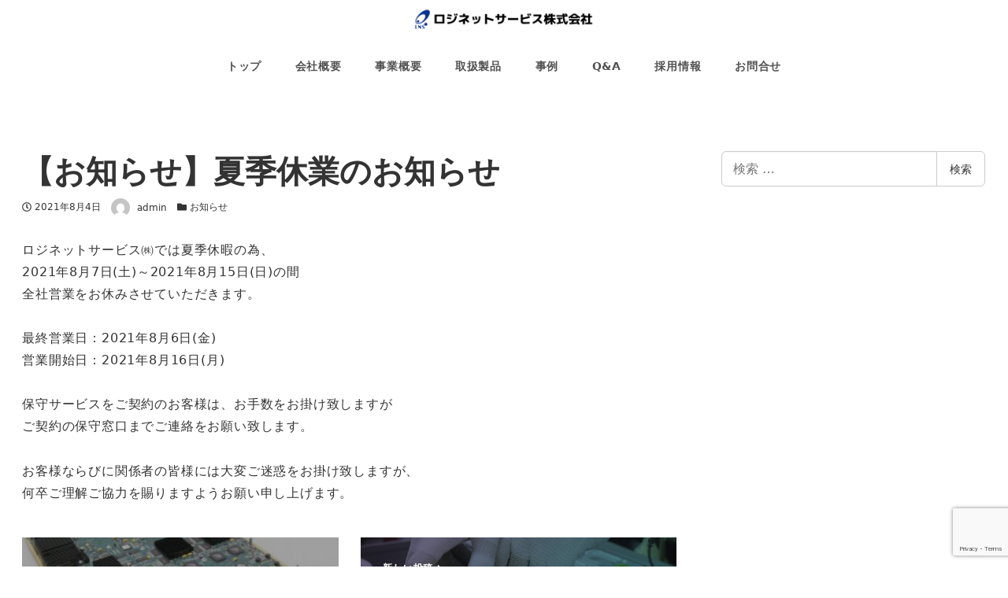

--- FILE ---
content_type: text/html; charset=utf-8
request_url: https://www.google.com/recaptcha/api2/anchor?ar=1&k=6LeCI_cZAAAAAMUwWj2QxTR8eJyaavlS7ZIxJUB4&co=aHR0cHM6Ly9sb2dpbmV0LmNvLmpwOjQ0Mw..&hl=en&v=PoyoqOPhxBO7pBk68S4YbpHZ&size=invisible&anchor-ms=20000&execute-ms=30000&cb=nhfvwospk49b
body_size: 48682
content:
<!DOCTYPE HTML><html dir="ltr" lang="en"><head><meta http-equiv="Content-Type" content="text/html; charset=UTF-8">
<meta http-equiv="X-UA-Compatible" content="IE=edge">
<title>reCAPTCHA</title>
<style type="text/css">
/* cyrillic-ext */
@font-face {
  font-family: 'Roboto';
  font-style: normal;
  font-weight: 400;
  font-stretch: 100%;
  src: url(//fonts.gstatic.com/s/roboto/v48/KFO7CnqEu92Fr1ME7kSn66aGLdTylUAMa3GUBHMdazTgWw.woff2) format('woff2');
  unicode-range: U+0460-052F, U+1C80-1C8A, U+20B4, U+2DE0-2DFF, U+A640-A69F, U+FE2E-FE2F;
}
/* cyrillic */
@font-face {
  font-family: 'Roboto';
  font-style: normal;
  font-weight: 400;
  font-stretch: 100%;
  src: url(//fonts.gstatic.com/s/roboto/v48/KFO7CnqEu92Fr1ME7kSn66aGLdTylUAMa3iUBHMdazTgWw.woff2) format('woff2');
  unicode-range: U+0301, U+0400-045F, U+0490-0491, U+04B0-04B1, U+2116;
}
/* greek-ext */
@font-face {
  font-family: 'Roboto';
  font-style: normal;
  font-weight: 400;
  font-stretch: 100%;
  src: url(//fonts.gstatic.com/s/roboto/v48/KFO7CnqEu92Fr1ME7kSn66aGLdTylUAMa3CUBHMdazTgWw.woff2) format('woff2');
  unicode-range: U+1F00-1FFF;
}
/* greek */
@font-face {
  font-family: 'Roboto';
  font-style: normal;
  font-weight: 400;
  font-stretch: 100%;
  src: url(//fonts.gstatic.com/s/roboto/v48/KFO7CnqEu92Fr1ME7kSn66aGLdTylUAMa3-UBHMdazTgWw.woff2) format('woff2');
  unicode-range: U+0370-0377, U+037A-037F, U+0384-038A, U+038C, U+038E-03A1, U+03A3-03FF;
}
/* math */
@font-face {
  font-family: 'Roboto';
  font-style: normal;
  font-weight: 400;
  font-stretch: 100%;
  src: url(//fonts.gstatic.com/s/roboto/v48/KFO7CnqEu92Fr1ME7kSn66aGLdTylUAMawCUBHMdazTgWw.woff2) format('woff2');
  unicode-range: U+0302-0303, U+0305, U+0307-0308, U+0310, U+0312, U+0315, U+031A, U+0326-0327, U+032C, U+032F-0330, U+0332-0333, U+0338, U+033A, U+0346, U+034D, U+0391-03A1, U+03A3-03A9, U+03B1-03C9, U+03D1, U+03D5-03D6, U+03F0-03F1, U+03F4-03F5, U+2016-2017, U+2034-2038, U+203C, U+2040, U+2043, U+2047, U+2050, U+2057, U+205F, U+2070-2071, U+2074-208E, U+2090-209C, U+20D0-20DC, U+20E1, U+20E5-20EF, U+2100-2112, U+2114-2115, U+2117-2121, U+2123-214F, U+2190, U+2192, U+2194-21AE, U+21B0-21E5, U+21F1-21F2, U+21F4-2211, U+2213-2214, U+2216-22FF, U+2308-230B, U+2310, U+2319, U+231C-2321, U+2336-237A, U+237C, U+2395, U+239B-23B7, U+23D0, U+23DC-23E1, U+2474-2475, U+25AF, U+25B3, U+25B7, U+25BD, U+25C1, U+25CA, U+25CC, U+25FB, U+266D-266F, U+27C0-27FF, U+2900-2AFF, U+2B0E-2B11, U+2B30-2B4C, U+2BFE, U+3030, U+FF5B, U+FF5D, U+1D400-1D7FF, U+1EE00-1EEFF;
}
/* symbols */
@font-face {
  font-family: 'Roboto';
  font-style: normal;
  font-weight: 400;
  font-stretch: 100%;
  src: url(//fonts.gstatic.com/s/roboto/v48/KFO7CnqEu92Fr1ME7kSn66aGLdTylUAMaxKUBHMdazTgWw.woff2) format('woff2');
  unicode-range: U+0001-000C, U+000E-001F, U+007F-009F, U+20DD-20E0, U+20E2-20E4, U+2150-218F, U+2190, U+2192, U+2194-2199, U+21AF, U+21E6-21F0, U+21F3, U+2218-2219, U+2299, U+22C4-22C6, U+2300-243F, U+2440-244A, U+2460-24FF, U+25A0-27BF, U+2800-28FF, U+2921-2922, U+2981, U+29BF, U+29EB, U+2B00-2BFF, U+4DC0-4DFF, U+FFF9-FFFB, U+10140-1018E, U+10190-1019C, U+101A0, U+101D0-101FD, U+102E0-102FB, U+10E60-10E7E, U+1D2C0-1D2D3, U+1D2E0-1D37F, U+1F000-1F0FF, U+1F100-1F1AD, U+1F1E6-1F1FF, U+1F30D-1F30F, U+1F315, U+1F31C, U+1F31E, U+1F320-1F32C, U+1F336, U+1F378, U+1F37D, U+1F382, U+1F393-1F39F, U+1F3A7-1F3A8, U+1F3AC-1F3AF, U+1F3C2, U+1F3C4-1F3C6, U+1F3CA-1F3CE, U+1F3D4-1F3E0, U+1F3ED, U+1F3F1-1F3F3, U+1F3F5-1F3F7, U+1F408, U+1F415, U+1F41F, U+1F426, U+1F43F, U+1F441-1F442, U+1F444, U+1F446-1F449, U+1F44C-1F44E, U+1F453, U+1F46A, U+1F47D, U+1F4A3, U+1F4B0, U+1F4B3, U+1F4B9, U+1F4BB, U+1F4BF, U+1F4C8-1F4CB, U+1F4D6, U+1F4DA, U+1F4DF, U+1F4E3-1F4E6, U+1F4EA-1F4ED, U+1F4F7, U+1F4F9-1F4FB, U+1F4FD-1F4FE, U+1F503, U+1F507-1F50B, U+1F50D, U+1F512-1F513, U+1F53E-1F54A, U+1F54F-1F5FA, U+1F610, U+1F650-1F67F, U+1F687, U+1F68D, U+1F691, U+1F694, U+1F698, U+1F6AD, U+1F6B2, U+1F6B9-1F6BA, U+1F6BC, U+1F6C6-1F6CF, U+1F6D3-1F6D7, U+1F6E0-1F6EA, U+1F6F0-1F6F3, U+1F6F7-1F6FC, U+1F700-1F7FF, U+1F800-1F80B, U+1F810-1F847, U+1F850-1F859, U+1F860-1F887, U+1F890-1F8AD, U+1F8B0-1F8BB, U+1F8C0-1F8C1, U+1F900-1F90B, U+1F93B, U+1F946, U+1F984, U+1F996, U+1F9E9, U+1FA00-1FA6F, U+1FA70-1FA7C, U+1FA80-1FA89, U+1FA8F-1FAC6, U+1FACE-1FADC, U+1FADF-1FAE9, U+1FAF0-1FAF8, U+1FB00-1FBFF;
}
/* vietnamese */
@font-face {
  font-family: 'Roboto';
  font-style: normal;
  font-weight: 400;
  font-stretch: 100%;
  src: url(//fonts.gstatic.com/s/roboto/v48/KFO7CnqEu92Fr1ME7kSn66aGLdTylUAMa3OUBHMdazTgWw.woff2) format('woff2');
  unicode-range: U+0102-0103, U+0110-0111, U+0128-0129, U+0168-0169, U+01A0-01A1, U+01AF-01B0, U+0300-0301, U+0303-0304, U+0308-0309, U+0323, U+0329, U+1EA0-1EF9, U+20AB;
}
/* latin-ext */
@font-face {
  font-family: 'Roboto';
  font-style: normal;
  font-weight: 400;
  font-stretch: 100%;
  src: url(//fonts.gstatic.com/s/roboto/v48/KFO7CnqEu92Fr1ME7kSn66aGLdTylUAMa3KUBHMdazTgWw.woff2) format('woff2');
  unicode-range: U+0100-02BA, U+02BD-02C5, U+02C7-02CC, U+02CE-02D7, U+02DD-02FF, U+0304, U+0308, U+0329, U+1D00-1DBF, U+1E00-1E9F, U+1EF2-1EFF, U+2020, U+20A0-20AB, U+20AD-20C0, U+2113, U+2C60-2C7F, U+A720-A7FF;
}
/* latin */
@font-face {
  font-family: 'Roboto';
  font-style: normal;
  font-weight: 400;
  font-stretch: 100%;
  src: url(//fonts.gstatic.com/s/roboto/v48/KFO7CnqEu92Fr1ME7kSn66aGLdTylUAMa3yUBHMdazQ.woff2) format('woff2');
  unicode-range: U+0000-00FF, U+0131, U+0152-0153, U+02BB-02BC, U+02C6, U+02DA, U+02DC, U+0304, U+0308, U+0329, U+2000-206F, U+20AC, U+2122, U+2191, U+2193, U+2212, U+2215, U+FEFF, U+FFFD;
}
/* cyrillic-ext */
@font-face {
  font-family: 'Roboto';
  font-style: normal;
  font-weight: 500;
  font-stretch: 100%;
  src: url(//fonts.gstatic.com/s/roboto/v48/KFO7CnqEu92Fr1ME7kSn66aGLdTylUAMa3GUBHMdazTgWw.woff2) format('woff2');
  unicode-range: U+0460-052F, U+1C80-1C8A, U+20B4, U+2DE0-2DFF, U+A640-A69F, U+FE2E-FE2F;
}
/* cyrillic */
@font-face {
  font-family: 'Roboto';
  font-style: normal;
  font-weight: 500;
  font-stretch: 100%;
  src: url(//fonts.gstatic.com/s/roboto/v48/KFO7CnqEu92Fr1ME7kSn66aGLdTylUAMa3iUBHMdazTgWw.woff2) format('woff2');
  unicode-range: U+0301, U+0400-045F, U+0490-0491, U+04B0-04B1, U+2116;
}
/* greek-ext */
@font-face {
  font-family: 'Roboto';
  font-style: normal;
  font-weight: 500;
  font-stretch: 100%;
  src: url(//fonts.gstatic.com/s/roboto/v48/KFO7CnqEu92Fr1ME7kSn66aGLdTylUAMa3CUBHMdazTgWw.woff2) format('woff2');
  unicode-range: U+1F00-1FFF;
}
/* greek */
@font-face {
  font-family: 'Roboto';
  font-style: normal;
  font-weight: 500;
  font-stretch: 100%;
  src: url(//fonts.gstatic.com/s/roboto/v48/KFO7CnqEu92Fr1ME7kSn66aGLdTylUAMa3-UBHMdazTgWw.woff2) format('woff2');
  unicode-range: U+0370-0377, U+037A-037F, U+0384-038A, U+038C, U+038E-03A1, U+03A3-03FF;
}
/* math */
@font-face {
  font-family: 'Roboto';
  font-style: normal;
  font-weight: 500;
  font-stretch: 100%;
  src: url(//fonts.gstatic.com/s/roboto/v48/KFO7CnqEu92Fr1ME7kSn66aGLdTylUAMawCUBHMdazTgWw.woff2) format('woff2');
  unicode-range: U+0302-0303, U+0305, U+0307-0308, U+0310, U+0312, U+0315, U+031A, U+0326-0327, U+032C, U+032F-0330, U+0332-0333, U+0338, U+033A, U+0346, U+034D, U+0391-03A1, U+03A3-03A9, U+03B1-03C9, U+03D1, U+03D5-03D6, U+03F0-03F1, U+03F4-03F5, U+2016-2017, U+2034-2038, U+203C, U+2040, U+2043, U+2047, U+2050, U+2057, U+205F, U+2070-2071, U+2074-208E, U+2090-209C, U+20D0-20DC, U+20E1, U+20E5-20EF, U+2100-2112, U+2114-2115, U+2117-2121, U+2123-214F, U+2190, U+2192, U+2194-21AE, U+21B0-21E5, U+21F1-21F2, U+21F4-2211, U+2213-2214, U+2216-22FF, U+2308-230B, U+2310, U+2319, U+231C-2321, U+2336-237A, U+237C, U+2395, U+239B-23B7, U+23D0, U+23DC-23E1, U+2474-2475, U+25AF, U+25B3, U+25B7, U+25BD, U+25C1, U+25CA, U+25CC, U+25FB, U+266D-266F, U+27C0-27FF, U+2900-2AFF, U+2B0E-2B11, U+2B30-2B4C, U+2BFE, U+3030, U+FF5B, U+FF5D, U+1D400-1D7FF, U+1EE00-1EEFF;
}
/* symbols */
@font-face {
  font-family: 'Roboto';
  font-style: normal;
  font-weight: 500;
  font-stretch: 100%;
  src: url(//fonts.gstatic.com/s/roboto/v48/KFO7CnqEu92Fr1ME7kSn66aGLdTylUAMaxKUBHMdazTgWw.woff2) format('woff2');
  unicode-range: U+0001-000C, U+000E-001F, U+007F-009F, U+20DD-20E0, U+20E2-20E4, U+2150-218F, U+2190, U+2192, U+2194-2199, U+21AF, U+21E6-21F0, U+21F3, U+2218-2219, U+2299, U+22C4-22C6, U+2300-243F, U+2440-244A, U+2460-24FF, U+25A0-27BF, U+2800-28FF, U+2921-2922, U+2981, U+29BF, U+29EB, U+2B00-2BFF, U+4DC0-4DFF, U+FFF9-FFFB, U+10140-1018E, U+10190-1019C, U+101A0, U+101D0-101FD, U+102E0-102FB, U+10E60-10E7E, U+1D2C0-1D2D3, U+1D2E0-1D37F, U+1F000-1F0FF, U+1F100-1F1AD, U+1F1E6-1F1FF, U+1F30D-1F30F, U+1F315, U+1F31C, U+1F31E, U+1F320-1F32C, U+1F336, U+1F378, U+1F37D, U+1F382, U+1F393-1F39F, U+1F3A7-1F3A8, U+1F3AC-1F3AF, U+1F3C2, U+1F3C4-1F3C6, U+1F3CA-1F3CE, U+1F3D4-1F3E0, U+1F3ED, U+1F3F1-1F3F3, U+1F3F5-1F3F7, U+1F408, U+1F415, U+1F41F, U+1F426, U+1F43F, U+1F441-1F442, U+1F444, U+1F446-1F449, U+1F44C-1F44E, U+1F453, U+1F46A, U+1F47D, U+1F4A3, U+1F4B0, U+1F4B3, U+1F4B9, U+1F4BB, U+1F4BF, U+1F4C8-1F4CB, U+1F4D6, U+1F4DA, U+1F4DF, U+1F4E3-1F4E6, U+1F4EA-1F4ED, U+1F4F7, U+1F4F9-1F4FB, U+1F4FD-1F4FE, U+1F503, U+1F507-1F50B, U+1F50D, U+1F512-1F513, U+1F53E-1F54A, U+1F54F-1F5FA, U+1F610, U+1F650-1F67F, U+1F687, U+1F68D, U+1F691, U+1F694, U+1F698, U+1F6AD, U+1F6B2, U+1F6B9-1F6BA, U+1F6BC, U+1F6C6-1F6CF, U+1F6D3-1F6D7, U+1F6E0-1F6EA, U+1F6F0-1F6F3, U+1F6F7-1F6FC, U+1F700-1F7FF, U+1F800-1F80B, U+1F810-1F847, U+1F850-1F859, U+1F860-1F887, U+1F890-1F8AD, U+1F8B0-1F8BB, U+1F8C0-1F8C1, U+1F900-1F90B, U+1F93B, U+1F946, U+1F984, U+1F996, U+1F9E9, U+1FA00-1FA6F, U+1FA70-1FA7C, U+1FA80-1FA89, U+1FA8F-1FAC6, U+1FACE-1FADC, U+1FADF-1FAE9, U+1FAF0-1FAF8, U+1FB00-1FBFF;
}
/* vietnamese */
@font-face {
  font-family: 'Roboto';
  font-style: normal;
  font-weight: 500;
  font-stretch: 100%;
  src: url(//fonts.gstatic.com/s/roboto/v48/KFO7CnqEu92Fr1ME7kSn66aGLdTylUAMa3OUBHMdazTgWw.woff2) format('woff2');
  unicode-range: U+0102-0103, U+0110-0111, U+0128-0129, U+0168-0169, U+01A0-01A1, U+01AF-01B0, U+0300-0301, U+0303-0304, U+0308-0309, U+0323, U+0329, U+1EA0-1EF9, U+20AB;
}
/* latin-ext */
@font-face {
  font-family: 'Roboto';
  font-style: normal;
  font-weight: 500;
  font-stretch: 100%;
  src: url(//fonts.gstatic.com/s/roboto/v48/KFO7CnqEu92Fr1ME7kSn66aGLdTylUAMa3KUBHMdazTgWw.woff2) format('woff2');
  unicode-range: U+0100-02BA, U+02BD-02C5, U+02C7-02CC, U+02CE-02D7, U+02DD-02FF, U+0304, U+0308, U+0329, U+1D00-1DBF, U+1E00-1E9F, U+1EF2-1EFF, U+2020, U+20A0-20AB, U+20AD-20C0, U+2113, U+2C60-2C7F, U+A720-A7FF;
}
/* latin */
@font-face {
  font-family: 'Roboto';
  font-style: normal;
  font-weight: 500;
  font-stretch: 100%;
  src: url(//fonts.gstatic.com/s/roboto/v48/KFO7CnqEu92Fr1ME7kSn66aGLdTylUAMa3yUBHMdazQ.woff2) format('woff2');
  unicode-range: U+0000-00FF, U+0131, U+0152-0153, U+02BB-02BC, U+02C6, U+02DA, U+02DC, U+0304, U+0308, U+0329, U+2000-206F, U+20AC, U+2122, U+2191, U+2193, U+2212, U+2215, U+FEFF, U+FFFD;
}
/* cyrillic-ext */
@font-face {
  font-family: 'Roboto';
  font-style: normal;
  font-weight: 900;
  font-stretch: 100%;
  src: url(//fonts.gstatic.com/s/roboto/v48/KFO7CnqEu92Fr1ME7kSn66aGLdTylUAMa3GUBHMdazTgWw.woff2) format('woff2');
  unicode-range: U+0460-052F, U+1C80-1C8A, U+20B4, U+2DE0-2DFF, U+A640-A69F, U+FE2E-FE2F;
}
/* cyrillic */
@font-face {
  font-family: 'Roboto';
  font-style: normal;
  font-weight: 900;
  font-stretch: 100%;
  src: url(//fonts.gstatic.com/s/roboto/v48/KFO7CnqEu92Fr1ME7kSn66aGLdTylUAMa3iUBHMdazTgWw.woff2) format('woff2');
  unicode-range: U+0301, U+0400-045F, U+0490-0491, U+04B0-04B1, U+2116;
}
/* greek-ext */
@font-face {
  font-family: 'Roboto';
  font-style: normal;
  font-weight: 900;
  font-stretch: 100%;
  src: url(//fonts.gstatic.com/s/roboto/v48/KFO7CnqEu92Fr1ME7kSn66aGLdTylUAMa3CUBHMdazTgWw.woff2) format('woff2');
  unicode-range: U+1F00-1FFF;
}
/* greek */
@font-face {
  font-family: 'Roboto';
  font-style: normal;
  font-weight: 900;
  font-stretch: 100%;
  src: url(//fonts.gstatic.com/s/roboto/v48/KFO7CnqEu92Fr1ME7kSn66aGLdTylUAMa3-UBHMdazTgWw.woff2) format('woff2');
  unicode-range: U+0370-0377, U+037A-037F, U+0384-038A, U+038C, U+038E-03A1, U+03A3-03FF;
}
/* math */
@font-face {
  font-family: 'Roboto';
  font-style: normal;
  font-weight: 900;
  font-stretch: 100%;
  src: url(//fonts.gstatic.com/s/roboto/v48/KFO7CnqEu92Fr1ME7kSn66aGLdTylUAMawCUBHMdazTgWw.woff2) format('woff2');
  unicode-range: U+0302-0303, U+0305, U+0307-0308, U+0310, U+0312, U+0315, U+031A, U+0326-0327, U+032C, U+032F-0330, U+0332-0333, U+0338, U+033A, U+0346, U+034D, U+0391-03A1, U+03A3-03A9, U+03B1-03C9, U+03D1, U+03D5-03D6, U+03F0-03F1, U+03F4-03F5, U+2016-2017, U+2034-2038, U+203C, U+2040, U+2043, U+2047, U+2050, U+2057, U+205F, U+2070-2071, U+2074-208E, U+2090-209C, U+20D0-20DC, U+20E1, U+20E5-20EF, U+2100-2112, U+2114-2115, U+2117-2121, U+2123-214F, U+2190, U+2192, U+2194-21AE, U+21B0-21E5, U+21F1-21F2, U+21F4-2211, U+2213-2214, U+2216-22FF, U+2308-230B, U+2310, U+2319, U+231C-2321, U+2336-237A, U+237C, U+2395, U+239B-23B7, U+23D0, U+23DC-23E1, U+2474-2475, U+25AF, U+25B3, U+25B7, U+25BD, U+25C1, U+25CA, U+25CC, U+25FB, U+266D-266F, U+27C0-27FF, U+2900-2AFF, U+2B0E-2B11, U+2B30-2B4C, U+2BFE, U+3030, U+FF5B, U+FF5D, U+1D400-1D7FF, U+1EE00-1EEFF;
}
/* symbols */
@font-face {
  font-family: 'Roboto';
  font-style: normal;
  font-weight: 900;
  font-stretch: 100%;
  src: url(//fonts.gstatic.com/s/roboto/v48/KFO7CnqEu92Fr1ME7kSn66aGLdTylUAMaxKUBHMdazTgWw.woff2) format('woff2');
  unicode-range: U+0001-000C, U+000E-001F, U+007F-009F, U+20DD-20E0, U+20E2-20E4, U+2150-218F, U+2190, U+2192, U+2194-2199, U+21AF, U+21E6-21F0, U+21F3, U+2218-2219, U+2299, U+22C4-22C6, U+2300-243F, U+2440-244A, U+2460-24FF, U+25A0-27BF, U+2800-28FF, U+2921-2922, U+2981, U+29BF, U+29EB, U+2B00-2BFF, U+4DC0-4DFF, U+FFF9-FFFB, U+10140-1018E, U+10190-1019C, U+101A0, U+101D0-101FD, U+102E0-102FB, U+10E60-10E7E, U+1D2C0-1D2D3, U+1D2E0-1D37F, U+1F000-1F0FF, U+1F100-1F1AD, U+1F1E6-1F1FF, U+1F30D-1F30F, U+1F315, U+1F31C, U+1F31E, U+1F320-1F32C, U+1F336, U+1F378, U+1F37D, U+1F382, U+1F393-1F39F, U+1F3A7-1F3A8, U+1F3AC-1F3AF, U+1F3C2, U+1F3C4-1F3C6, U+1F3CA-1F3CE, U+1F3D4-1F3E0, U+1F3ED, U+1F3F1-1F3F3, U+1F3F5-1F3F7, U+1F408, U+1F415, U+1F41F, U+1F426, U+1F43F, U+1F441-1F442, U+1F444, U+1F446-1F449, U+1F44C-1F44E, U+1F453, U+1F46A, U+1F47D, U+1F4A3, U+1F4B0, U+1F4B3, U+1F4B9, U+1F4BB, U+1F4BF, U+1F4C8-1F4CB, U+1F4D6, U+1F4DA, U+1F4DF, U+1F4E3-1F4E6, U+1F4EA-1F4ED, U+1F4F7, U+1F4F9-1F4FB, U+1F4FD-1F4FE, U+1F503, U+1F507-1F50B, U+1F50D, U+1F512-1F513, U+1F53E-1F54A, U+1F54F-1F5FA, U+1F610, U+1F650-1F67F, U+1F687, U+1F68D, U+1F691, U+1F694, U+1F698, U+1F6AD, U+1F6B2, U+1F6B9-1F6BA, U+1F6BC, U+1F6C6-1F6CF, U+1F6D3-1F6D7, U+1F6E0-1F6EA, U+1F6F0-1F6F3, U+1F6F7-1F6FC, U+1F700-1F7FF, U+1F800-1F80B, U+1F810-1F847, U+1F850-1F859, U+1F860-1F887, U+1F890-1F8AD, U+1F8B0-1F8BB, U+1F8C0-1F8C1, U+1F900-1F90B, U+1F93B, U+1F946, U+1F984, U+1F996, U+1F9E9, U+1FA00-1FA6F, U+1FA70-1FA7C, U+1FA80-1FA89, U+1FA8F-1FAC6, U+1FACE-1FADC, U+1FADF-1FAE9, U+1FAF0-1FAF8, U+1FB00-1FBFF;
}
/* vietnamese */
@font-face {
  font-family: 'Roboto';
  font-style: normal;
  font-weight: 900;
  font-stretch: 100%;
  src: url(//fonts.gstatic.com/s/roboto/v48/KFO7CnqEu92Fr1ME7kSn66aGLdTylUAMa3OUBHMdazTgWw.woff2) format('woff2');
  unicode-range: U+0102-0103, U+0110-0111, U+0128-0129, U+0168-0169, U+01A0-01A1, U+01AF-01B0, U+0300-0301, U+0303-0304, U+0308-0309, U+0323, U+0329, U+1EA0-1EF9, U+20AB;
}
/* latin-ext */
@font-face {
  font-family: 'Roboto';
  font-style: normal;
  font-weight: 900;
  font-stretch: 100%;
  src: url(//fonts.gstatic.com/s/roboto/v48/KFO7CnqEu92Fr1ME7kSn66aGLdTylUAMa3KUBHMdazTgWw.woff2) format('woff2');
  unicode-range: U+0100-02BA, U+02BD-02C5, U+02C7-02CC, U+02CE-02D7, U+02DD-02FF, U+0304, U+0308, U+0329, U+1D00-1DBF, U+1E00-1E9F, U+1EF2-1EFF, U+2020, U+20A0-20AB, U+20AD-20C0, U+2113, U+2C60-2C7F, U+A720-A7FF;
}
/* latin */
@font-face {
  font-family: 'Roboto';
  font-style: normal;
  font-weight: 900;
  font-stretch: 100%;
  src: url(//fonts.gstatic.com/s/roboto/v48/KFO7CnqEu92Fr1ME7kSn66aGLdTylUAMa3yUBHMdazQ.woff2) format('woff2');
  unicode-range: U+0000-00FF, U+0131, U+0152-0153, U+02BB-02BC, U+02C6, U+02DA, U+02DC, U+0304, U+0308, U+0329, U+2000-206F, U+20AC, U+2122, U+2191, U+2193, U+2212, U+2215, U+FEFF, U+FFFD;
}

</style>
<link rel="stylesheet" type="text/css" href="https://www.gstatic.com/recaptcha/releases/PoyoqOPhxBO7pBk68S4YbpHZ/styles__ltr.css">
<script nonce="Ct9WA7CjDN6Bko32U3ZjMw" type="text/javascript">window['__recaptcha_api'] = 'https://www.google.com/recaptcha/api2/';</script>
<script type="text/javascript" src="https://www.gstatic.com/recaptcha/releases/PoyoqOPhxBO7pBk68S4YbpHZ/recaptcha__en.js" nonce="Ct9WA7CjDN6Bko32U3ZjMw">
      
    </script></head>
<body><div id="rc-anchor-alert" class="rc-anchor-alert"></div>
<input type="hidden" id="recaptcha-token" value="[base64]">
<script type="text/javascript" nonce="Ct9WA7CjDN6Bko32U3ZjMw">
      recaptcha.anchor.Main.init("[\x22ainput\x22,[\x22bgdata\x22,\x22\x22,\[base64]/[base64]/[base64]/ZyhXLGgpOnEoW04sMjEsbF0sVywwKSxoKSxmYWxzZSxmYWxzZSl9Y2F0Y2goayl7RygzNTgsVyk/[base64]/[base64]/[base64]/[base64]/[base64]/[base64]/[base64]/bmV3IEJbT10oRFswXSk6dz09Mj9uZXcgQltPXShEWzBdLERbMV0pOnc9PTM/bmV3IEJbT10oRFswXSxEWzFdLERbMl0pOnc9PTQ/[base64]/[base64]/[base64]/[base64]/[base64]\\u003d\x22,\[base64]\\u003d\x22,\x22wrvDoMK0woDDvFfCjS9LXS3CpcO7eDw9wohhwo9Sw7vDtxdTCMKXVnQTXUPCqMKDwrDDrGVwwrsyI3gIHjRuw5tMBg4ow6hYw7s+ZxJ/wrXDgsKsw4rClsKHwoVgFsOwwqvCusKJLhPDi1nCmMOEIsOKZMOFw43DscK4Vj53cl/[base64]/Cj3bDiC83KcOVZz5ewqbCkS/CkMONO8K5AsO6IMKiw5vCuMKqw6BpLDdvw4PDiMOUw7fDn8KWw6owbMKafcOBw793woPDgXHCssKdw5/[base64]/DtDMow4RNEMKGccKFcXHDqsK+wrcwH8KVXy8gcsKVwqhGw4vCmX3DrcO8w70XAE4tw6QCVWJ3w5hLcsONInPDj8KKaXLCkMKpP8KvMDvCgB/CpcOZw6jCk8KaNTBrw4Bkwr91LWpMJcOOK8KgwrPClcOeGXXDnMOxwqIdwo8Kw7JFwpPCvcKBfsOYw6HDgXHDj0/CvcKuK8KsPSgbw4nDg8KhwobCqz96w6nCgcK3w7Q5LcO/[base64]/[base64]/DgwApw5bCi0lJw7VSLUjCtzHCjGrCqcO6VMKbIMOsZcOXVDJcBlkbwpVZO8K1w57CjicGw4QEw6HDtMK3bsK3w7Btw7/DpQPClgQVIgHDjFLDuzsgw5NPw6Z6YUnCosKhw7PCoMKaw7U/w4DDocKPw6pjwo8uZsOSDMOMMcKNZMOMw5PCpMKZw7fCl8K4LGwWAg4nwp/[base64]/QMKeIRbDo8Obw4J+woLDhjELw7fCjGtIw7bDmRQzwqsWw4tZDkPCosO5ecOEw641wqvCnsO4w6PCo2rDn8KGScKAw6vDr8KhW8O9w7XCtmrDgsOoC1nDvmUbecO4woPCvMKBKh5Rwrldw60OPXxlZMO+woDDrsKvwoPCsVnCpcKAw4hSEm/[base64]/Cl3zDscK1w53DssOFw58mwrLDoRVsDFRIwqEVYsK8OMOkK8ONwrwmYwHCiyDDkFLDn8OWLB7DlMOnwr/CrRwww5vCncOSRQPCunBgU8KuTSXDpGQ9MXZ1BsOPL2E5bHbDpWLDg3LDlcKMw5bDnMO+S8OgOVnDvsKFXGRuGsKhw5B/MAvDl1FmNMKQw5LCpMOGXcO2wq7ColjDusOCw5s+wqLDjxHDp8Oyw6FpwrMiwqHDi8KfDMKmw7JRwpHCjl7DlhROw5rDvSjCnhHDjMO0IsOebsO7LnBEwopowrwEwr/[base64]/w53CqcOcw68NeW3ChcKaVsO7Ex3DvinDkU/CgcKcEhbDiwjCqAnDkMKfwpHCnFtJJEwSSy89QsKxTcKaw7rChHXChmsgw67CrEtgE3PDmQXDssOewp7CmWtBc8OiwrEvw5pQwqzDvMKow6wbWcOFDy0cwr1Cw4nCgMKOJyogAB8Bw5l/wo8YwpzCozjDsMKYwqkECsKmwqXCvWPCgxPDusKqQUjDtBt+NDLDgcK5eik9RwbDv8OFCDZkS8OYw7dIFsOmw7vCjxbDk0x/[base64]/DnMKEwqJQw5Unw4nDi2/ClRY3eRdkw58yw6TClAliZmMzCCZqwrcVcHlWFcOowo3CmznCmwUTJMOxw4d6w58rwqfDvsOjwrQSL0rDksKeIW3Cu0sjwod8wq7CrMOiU8Ouw7Brwo7Cs19RI8Ocw4PDqkfDrR7DvMKyw7RNwrlCAH1hw7rDhcKUw77CrhxSw7HDh8KEwrZIfHZvw7TDhz7Cpz9Hwr/DiB7DrWhRwo7DoRrClG0nw4TCui3Dt8OxMsOvfsKVwqnDijvCm8OOKsOyfGlTwpbDkWzDh8KEw67DmcKlScKcwpfCpVV/C8K7w6nDicKEdcO9w4zCqMOJMcKVwq5gw7RbRA41ZcOwI8K3wptVwoEXwp96fGxOPkDDlx7DpsKOwpk9w7ZJwqLDgHtDAHbCjxgNDsOMU39PQ8K0FcKEwrzCl8OJw5rDhF8IYsOXwoDDg8OGSyrDuhgiwoLDncOWIcKEA0Aiw4DDliQ/fAwiw68zwrUiLcO+L8KqBX7DsMKEenLDocOXACDDh8O1TgReGDQ/[base64]/wp3Di1A0MFQgwqvChXczwrHDnVc4aGEmcsObRHV7w4DCg1rCpMKkV8Klw7HCn0IIwoh4Z3sDSzvCucOIw4lCwpbDqcOmPVllfsKPLSLCrXfDl8KpW0YUNH7CnsKMC0xvWh0tw6FZw5fDtD3CisO+JsO/Im3Di8OJEwvDr8KGDTgww43CokDDscOrw7bDrsKUwq4ew7LDssOxdzfDn1DCjH0DwoBow4TCnzFtw4LChDjCpBhHw5HCiRYyGcOow7rCiQnDtzp6wpgvwojCtMKMw5BcGHh+D8KpHcKrCsO/wqFEw4XCqcKow4E2Jy0/C8K9KgwDOE0+wrTDjjHCuB9zawM8w4fDnDBBw6fCgkRDw6XDggfDgcKNIcKNWlEKwofCvMK5w6PDlcOnw5/[base64]/[base64]/[base64]/[base64]/eMKyw4vDixQmw509w4FjasK2HQDDmsOEAMKDwprDs8OXwpZgRnnCvGLDsCoOwqE2w7nClcKOTm/DmcK0HWXDgsOhb8KGRQ/Cu1p9w79kw63DvhQFSsOObx1zwpMTUMOfwpvDgFLDjVrDuiDDmcOEwrXDocKOU8O6cEUaw4FNfG5iTcOgeFbCocKeV8Ozw48cAh7DkDEAcF/DnMKsw6shT8KzciFMwrN0wqMKwohOw5LCkWrCncKWIw5hX8ONJsOldsKbIWZRwrnDuWY+w5AYaDPCkcOtwp0zS25Mw5g8woXCn8KmO8OWMyEre3LCncKZUsOkYsOfaCk1HWjDgcKnT8OJw7zDuzLCkF9MelLDlgwXbi0awpLDiwPDoULCsEPCmcK/wozCjcOJRcOlO8OTw5VyZzUdIMK+wojDvMKRYMKjcGJEL8KMw61hw7HCsXkEwq/[base64]/ChVzDtMOtw7tiVTRXwrp1w7/CvjJqw6LDmXguXSDDoMKnEiJgw75hwr00w6PDnRNxwojDo8K/OSJfHxJ6w6oAwr/DkyUfbsOGcg4nw7nCvcOiUcO3PX/CmcO/GcKIw53DgsOBHj1yU3kzw5LCgT0SwrbCrMOZw7TCmcOpQBLCiU8vb2ArwpDDpcK1b251wrrCgcKbRX0ce8KyED9sw4IkwqJnA8KVw4tNwqLCjDPDh8OjEcOjUUA6Gh4gfcObwq1OacOFwqkawpIJf089wqzCsXYfwo7CtHbCpsKtR8KMwrJoZcKuG8O/XsO3wpXDunZswpXCnsKsw5IPw7DCisOmw6DCgAPCicObw61nEijDs8KLWEd8UsKfw4UGwqEwPgRcw5cmwr1XWB3DhBBBJ8KTDcOtQMKHwoERw5cPwpbCnG13VEzDkFgJw4xCMyQXHsKKw7XCqAcxexPCjUfCocORZsO2wqPDgcOAa2MwMXAJUz/CkDbCu3HDmFo6w41jwpV6wq1bDVpoGMOsZiB5wrdmTTTDlsKhMW/[base64]/CuMKBwrfCsjjCpsKqw4XCnE/ChhvDvGF1HMK3EFxjQlPDkXxDX1NfwpfCtcOFU25iRmTCn8OowoZ0MiAjA1nClcOewoHCt8KIw5rCtQPDp8OPw5vCnmd2wpnDvcK+wpvCq8KtT33Dn8Kpwq1uw6BgwoHDm8O1woBuw6lzEjFGDcKyPgTDhB/Cq8OBecONM8K4w7TDm8K4LsOswo1NBMOtJmfCrzhpw60cR8O6esKHdW8/w40MHsKMKm7DgsKtPhPDucKPKsO4EULCg0B+NgzCszzCnl5oL8Owf0lnw7vDrBbDtcODwpUDw7BJwpHDisOyw6h0bE/DhMO0w7fDi23DhcOwZMKvw7vCil/Ckk7CjMOqwpHDtxB0M8Keeh3CmxPDnMOdw7rCm0kjdxHDl2nDusOLVcKEwrnDmH3CuVnCmR03woHCnsKab0fCghM0WxPDrsO6UsOvIE/DjwfCiMKYQ8KmNMOgw7LDiQZ1w5zDtcOqCgMQwoPDp1fDhzZXwo8Ww7HCpHNGFTrCig7ClDkyD1zDmwjDj1bCrSbDmwgOIAVHN17DvCk9PH0Tw5ZOd8OnWkQGXB7DoEJ4w6FjXcO4V8KkXnZETMOzwpvCtGRLK8KOUsO5NMOuw6w4w6NNw6XCongIwrt0wo/Dmg/CucOCTFjClAcBw7TCsMOEw4Bjw5l7w49KLsKgwotpw4PDpUfDj3IXb0Z3wp7DncKKdcKpUsOdasKPwqTCuXLDsWnDhMO5VE0iZl/Dk0l/FsKsGh5WWcKmFsKoSkgHGxAyUMKjwqctw4B4w77DssKyIsOMwoodw4HDkFB7w7odWsK8wroYf0obw74nEsOIw7tfPMKuw7/Dk8OEw6QnwotpwoJgW0NHasOpwqNiQsKTwp7DoMKCw71vO8KtKRsOwqsTWsK9w6vDggIrw4DDolxQwpoEw6jCq8OYwpjChsO3w6bDmVZ0wrXCgzw2MS/Cm8Kww7khElt8PGrCjiHDpGxkwo4rwpPDuUYIw4bCgzDDhHvCrMO4TD/DoEDDoSYxeDPCicKsVm4Tw6XCrGrDoUjDvUNEwoTDjsOgwqzCgzomw6Vwb8OIecKwwoLCoMOoDMK9ScOiw5bDisKsK8OjAcOZJsOpwqPCqMKIw58Awq/DsyIbw45kwr8Ww4YlwovDuDrDjzPDtcOIwpjCsGITwq7DgMOaGWA8wqnComPDlC/Dp2HCr3VGw4lVwqghw45yGgJ5RnpWJ8KtWMOBw5lVw4XDsnIwdDN8woTCr8OibsKEfV8aw7vCr8KFw77ChcODwrsKwr/DlcOlKcOnw7/CgsORNTwswpjDl0nDnCzDvkfCuyPCnE3Cr0oJXmUXwq5GwoPDr1NGworCqcOqwqrCscO0wqYuw6okGcK6wrFdNnwew7ZmMcOQwqlkwosoBHorw4MHfFfCnsOOER15wpXDlQfDpcKiwq/Co8KMwrDDhsO+BMKnWsOTwpkVLARVdX/CiMKfUMKIWcKhBsOzwrrDmAfDmXjDggpMTn1zAsKuSQfCtQDDrFXDmsOXDcO3NcOVwphLUFzDnMOSw5vDg8KYFMOowohuwpTChhjCnDNSclxuwqnCqMO5w4/CnsKJwooBw5hyOcOPHX/[base64]/CucOZfcKmFSDChR51wp7ClMOBwqXDosO2BznDh3tqwqPCqcKIw49OUgfCnRQGw6RYwqvDkic4HMKcb07DhcK9w50mVjJwd8ONwp8Kw4rCqsOawpk/wrnDrXUvw6ZUHsOpfMOcwoVRwqzDt8KBwpzDgnR9BBfDrlFbCMOgw43Dpk0fIcOOB8KSwpjDnHxYJVjClcO/[base64]/[base64]/CnUtDb8OowqIYMMKsJEgna8Ogw6XDo8Onw7vCgnrCvsKQwonDsl7DvUvDmBzDlMKXe2DDjQnCuw7DmCZnwrtWwo5rwr7DmDUewqfCviZKw7bDuQzChkrCmSrDtcKdw59ow5DDrMKKNDfCoXLDlwJFCmDCt8O0wp7ChcOUHMKuw4w/wqTDpz8Mw5/Cu3FkXsKMwoPCqMKDAsOewrYwwpnDl8OER8KawqvDvD/CgsKMIVNoMCF1w63CkADCvMKYwr5Tw7zCosK9wpvCisKuw4cFei4ywrhRwqBVJAsIZ8KKBVLCkT1US8OBwoRNw6oRwqvCpALDtMKeJ1HDg8KvwoJ/w4MEOMO2wqvCkWJ2T8KwwppeKFPCqQZQw6vDvz/DqMKnGcKPLMKqNcObwqwSwojCvcOIBMO6wpbDtsOnbHlnwoQ6w77DjMOhFcKqwq5Fwq3ChsKVwqsDBnrCqMOaJMOBLsO2N3hNw6soUGNjw6nDu8K9wpY6XcKMRsKJMcKvwoLCpG/[base64]/DSLDnWB2MMODLyDCjwonw6vDjMOLVMOlwqDDlUzDp8Orwqlfw7FqdcOcwqfDoMOZw4QPw6DDocKsw77CgSvCoWXCvjTCn8OKw7PDn0HDlMO8wq/DsMKEIkcYw6R+w71PdMOWZg/Dj8KoTCrDrMK0Nm/CnQPDl8KxGsOiX1oHwo/Ct0orwqghwrEEwpDCtS/[base64]/CgF/CpsO+wpI+UMO4GMK+wrIGBsK+asO3wo/DtzFGwrVFEjLDkcK3OsOfTcOCw7Rpw4bCqcO1JBtBfMOFMsOEesORIiVSC8Kxw7nCqirDjMOiwpV9PMK/JlYNasOVw43CucOmVcO0w4gRFcOGwpYCZ1fDrnPDl8OzwrhoX8Kww4sFFSZ9wps/EcOwNcOow4w/OsKqCxgkwr3ChsKmwpVaw43DrcK0KwnCk07Cry09LcKGwqMHwqzCsl8cEGM9F3U9wrsqDW93HcOUF1lFElXDmsKvIMORwq7DvMOqwpfDiCENaMKTwpjChzt8EcOsw4BCTnzCoQZaWBgsw53DisKow5TDoXLCqjR5BcOFRXAQw5/[base64]/DisKAHcKPw4E2UcKDwrnDtBnCucKdF8Kgwp0Pw7fDjWU8RQbDlsKAKEt8B8OvAjhUQBHDriTDhsOfw5/[base64]/[base64]/Dkw7DksKhJ27Dt8KsNmQSeMKFGD1rSsOSHw3DrMKdwpIMw4/CqsKRwrUuwpg6wpXDglnCnGfCjsKqNcKqLD/Cm8K6MWnCjsOpNsOvw6Afw71EeTMAw6Q7ZADCv8KfwonDgX9iw7FQfMKhYMOjL8Kxw4w3LmQuw5/ClsKLXsKnw6fCoMKDRBdResOQw6bDrsKVwq/CssKNOX3CpMOfw5nClkvDnAnDjhQaTgHDucOBwpYbLsKFw6BUEcOpSsOCw4ESYkrDnivCukHDj2TDt8O9JzrDhAgNw4DDqnDCk8OOBzRtw4zCvcOpw4wmw7BqIHRubxVic8Khw5scwqomw7TDhHJIw4w4w6U4wo0TwozCjMOhDsOARn1IGsKawp56GMO/[base64]/DjCVRw6IhFHrClkwoGsKYw451w4rCt8OUcsOKCiHDu10kwrPCvsKjTFlNw4jChm4sw6/[base64]/CrVrDt25cJsKvLzBew65KFD54K8OGwq7CuMK0ecKsw5rDjUMGwoAUwrjChDXDqMOdw5R8wqnCuE/Clh3CjHR9e8OmAx7CkwDDsS/CmsOcw50CwrjCt8OzMhzDjjp7w71EXsK+E0/[base64]/Ds1zDkhvCjMK+wpLCvR/DosKcaMOKw5DDlEAYGcOtwptPKMOgAT8uYcKZw7Jvwp59w6bCkV08wp7DgFRHbGUHKMKoRAoiDFbDk0dLTTsJJic8TxfDom/[base64]/DgMKsRA3CsgLDnsKjw57DtWPCv8KEw58GwqN7w7w3wpljLsKCe1nDlcORbW4KIcKBw4sFQ00YwpwmwqjDpTJIV8Olw7F4woJ3asOqS8KSw47DhMKUXCXCiRvCnkXDuMOpLcKzwoZMOwzClzDCjsO/wpnCrsKrw4bCvmvCrsOOwovDtMOMwqzDqsOLLMKIWWA2HgXCh8Olw4TDvSxGdRJ8JMKffwo5w6zChTTDscKGwrbDkMOkw7LCvzjDiAU9w4bCjhvDknQiw6vCisKOUsK/w6fDvcOGw6sRwo18w7HClBkgw5B8w6xQYcORw6LDq8OnFcKrwpHCiUrCmsKiwpfCpsOvemvCq8OMw4Ybw55Fw787w54ew73DqnTCksKEw5vCnMKHw6vDt8O4w4FJwo/DiyXDnFAZwojDqjLCmsOHBBxkbQjDpgPCknINNylzw4HDnMKvwqDDrsKbCMO/[base64]/Ckm01woHDjcO7wrsnw6oaw5/CncKHw5Aee8KnNMO5Z8K/wpHDiGYIbhoAw4/CiAMrwpDCkMOXw5luEMOTw4pPw63CicKvwoRuwpoxciBhLMKVw4NFwqMhZFrDisKJCzISw5VHIWbClMONw5Jkc8KjwoDDjGcbwrxsw6XCrnDDr31Nw4fDgjscM0NJIWxzG8Knwq4MwpwddsOYwo8mwqdoZDPCscKGw4Jjw7EnBcOxw4PCgwwlwpfCpSHDqgYMGDY/wr1TfMKGX8Kzwp84wqwuE8KGwq/DsW/[base64]/w50GGMKzw5jDrMOUV8OND3MjwrTDvijDqsOtIXvCnMO5DTJyw6zDliXCvFzDrXwfwqRewoYiw400wqXCuC7CrTDDqSh4w6Iyw4Qlw4/DjMKzwpLChcOiPAbDvsOWZSYDwqp5wpRlw4h0wrsUOFkDw4zCiMOhwrvCk8ObwrN/[base64]/CVRAwoTDqjTCqcOtw7PCtATDk8OMKMOGWMKnwokoLnlFw40rwrMwbSrDoWvCq2/Dnj3CnjXCucK7BsOtw7kLw4nDum7DicK6wrNJwqvDpMOLU2RyC8KabMKQw4Zewow/w4llMUvDsELCisOMQ1/[base64]/SzLDl8OWAsKDGU51wqZKwrrClsK1w5/Dli7CtsKHwoXCnScULR0fBg/Cj3PDq8KFw7BmwrY3NcK/[base64]/L0PDucKIa8OSwqLChUnDuTFYwqfCgcKRw4fCuTPDhwDDq8KEFcKSAldNMsKpw6fDtMKywr4fw6TDj8O9VMOHw50qwqwwfy3DpcKnw5EZfx1pwoB2MwfCqQ7CjAXChDt/[base64]/ClFpiw43DqikWwqJjE2ZCbcOdHsOUwowqIcKQGgYawrUvMsOyw4MVNcOYwohqwpwsXR/CtMOQw5JKIcKKw6txQ8KKQjvCkxTDvUbCsj/CqnHCuSRjTsOdcsODw40JPBU+AsOkwrnCtzAFcMKyw6RaIsK2NsO4wo8jwqd+wrAtw6/DkmDDucOWZ8KKKsOWFn/DmcKpwpxxMmjDu15Cw5BGw6rDlHUTw4Y5WkVsRm/CrHc/[base64]/DvCt0w6s4RDx2Xm/DlsOswozChcKtw6wpHgTCgR59wrhCD8KNUcKbwpPCtQQUegzClmHDlC0Zw7ttw7DDtjh+LGReaMKRw5pEwpApwoc+w4HDkBHCiArCgMKOwoHDtgkiZsKbworDnw07XcOlw4TCssKQw7bDrm3CpEJeB8OhLsO0GcKDw7jCjMKJHw0rwrLDiMK/[base64]/wotkRsOUw5NJwqnCjMKgw67Cvw3CgFphdsOEw68jfyzCucK/McKdfsOqVDc1D1/CpsO4UmM+bMONF8OJw4pqAH/[base64]/DrRRkw6MdRsKHSsKcw77ClsKiJEDDusOewq/Dv8K/w5svw6RVdcOJwqLCucKdwoLDtkzCpMOSBw8obXPCjMK+wp4iXGcNw7jCpBgrYcKOwrBMfsKXUXrCvDDCklbDoUwSDzfDocOpwo5pPMO9IQHCr8KnC05TwpTCp8KBwqHDnjzDqHpLw7I3dcKmMcOXTjpPwo7CoxzDncOUC3vCrEtywq/DoMKOwrURYMOMR0LCncKwYjfCgFBqW8OoC8Kcwo/ChMK4bsKfKcKRDH9yw6LClMKIw4PDuMKPJwDDjsKkw5FveMKZwqXDo8K8w6ULHCXCrcK8NCIHDgXDvMOJw73CiMKSZBUcMsORRsODwrccw546bmTCsMKxwqMrwrjCrUvDjDrDrcKJRMKQWz0wXcKDwrpnw6/[base64]/YcKTOmU6S3PCpsOtwpHDq3zCnwYSw7zCnj7CkcKXw7PCq8OYC8KCw4XDqcK+aVY1JsKAwoLDuEAsw7LDoUDDnsOlIVvDoVcdRz05w4XCrEzCuMK3woXDj0FAwoEBw79uwqsgXGHDjwXDo8Kfw5zDk8KNYcKqTkBYZivDrsKZQhzDg3hQwp3Col1kw64bIQBOWCN/woTChMKvfBMEw4bDkV9Iw61cwpbCisOiZTfDk8KbwrXCtkPDnzNaw4/CrMK9C8K+wpfCjsOfw5dcwp1IH8OHE8KwGMOFwpzCusK2w5XDhUTChzPDtcO5YMK7w7HCtsKpe8OOwoV0bhLCmA/DhEVawpnCuUxMwr7DhMKUIcOoIMKVaSzDjHXCm8OOFMORwq9Mw5rCr8K3wrnDqw4wLMOPC3/CsV/[base64]/DsMKHBDzCnMOER8OOwo1owobCqsOwwoPCjsKbSjTCggTCoMKSwqNGwp7CqMKDY24HCi57wonDumR4BRbDmXNZwp3DgMKuw5UmVsOjw4EAw4ltwpY7FjfCgsKkw61ETcK1w5AcSsK8w6FRw4vCp39WN8KZwo/CsMO/w6YHwonDkRDDnUMjGk0xTnfCv8KGw51DWWY4w7TDnsK4w6vCo2DDm8Ozc28ZwpTDhXgjOMKOwrfDp8OnbsOiC8OhwprDtxV9MnfDhgDDjsKOwqDDk3HDj8OJJDfDj8Ocw7YHBG/Cg2vCtBjDpnLDu3J0w6/[base64]/[base64]/I8O1awnDscKbw40nw6HCqMKUIMKCwqJoScKuRwHCp1PCikTCnkNzw5MeBglPZCLDmAYuFcO2wp4dw5XCscOGwrnCv2gGMMOrG8K8QFY4VsOIwp9vw7XCmhJ7wpgIwqBVwrXCnBtGBxVAHMKXwqzDsgnCucKTwrbCsivCp1PDm0U6wp/DsidXwp/Dvj8hRcOuAUIMGcK1V8KsHDnDl8K1IMORwpjDvsOMPTZvwrNPYT1zw6Ifw4bCuMOIwpnDohbDvcOww4VISMOkYW7CrsOwSFNRwr/CoVjCrsOzD8K+XFdQaCPDpcOtwpvChFjDvT7CisKfwroXdcOfwprCmGbCsQ80woJlMsKlw6rCscKxw5XCo8OEXw3Dp8KdRT/Co0poEsK4wrJxLkAGPzk4w4Bzw78bYXU5wrbCpMOcaX7ChTUQUcOWbVzDpcKKWcObwoVxPXjDtMKAWFzCosO5X0VjW8OjFMKeRMK5w5TCoMO/w5JxfMOCLMOLw4YjBE3DjMKbR1LCsxx1wrkqw6VpFn3CmXJ8woYHbRzCqgHChMOCwqgcw599AMOiCcKUU8KyU8Ofw4/CtsOMw5XCpkIHw7IIE3A/eggaD8KwQMKEL8KZQMOafxsZwrcQwofCosKGHMOnWcOowpNcLsO+wqggw7XCm8OEwr5fw7wTwq/DoQEUbxbDpMKPU8K3wr3Du8KxM8KBeMOLNhjDocKpw6zCvx14wqjDh8KWMcOYw70yCMKww7vDqzoeE2YKwogfdmDDl3tHw7vDisKIwqgzw4HDvMKXwovCkMKyL27ChEXCsy3DvsKqw5hsaMKqWMKGwo9NPgnCiE/[base64]/CpjdGJsOfwqHCgMO5wpHDjcO/wpNAPMKtwqcXwrDDrzBnWgcFO8KIw5PDjMOpwpjCgsOjHl0gUXJrCcK5wpVnw6R2woPDvsOZw7rDtVN6w7Y0woHCjsOiw6nCgMKVBjBiwoM+NTIGwp3DjRZdw4xewq7Dj8KTwoEUDlU+NcOQw79nw4UzDSIIY8Oaw5BKQ1seOEvCpUzCkA4nw4/CrH7DicOXKXhOasKewrXDuwLDpg8GF0DDv8OVwpkKw6wLEcKQw6PDusK/wq3Du8OiwrrCiMKzAMOgw4jCqCvCssOUwpgNIMO1PG1nw7/DicONw6nDmRvDhFsNw73DhHJGw7NMw5zCtcOYGTfCncOLw7hcwrXCv0s+AEjDj3PCqsK0w5/[base64]/CtyPCiC9QasKAw6ICBjDCpcKswqpAMQ1vwr0RNsKNbBXDsSILw5jDkC/CnG4nXFINFBrDlQ0wwpPDj8K0Axl7MsKQwrdPWcKdw6XDnVE3PlkGXMOvbcKywrHDrcOFwopIw5vDpBXDnsK5wr4Pw7BIw40tTXTDtXogw6nCjnbDicKqdsKiwqMXwrXCvcK1SsORTsKDwo9PVErCgBxfYMKaAcOeOsKnwqlTGmnCscK/aMKJwoTCpMOQwocieCptwprDj8KKIMOEwqMUTVbDlhPChcOjfcO+WGEWw4XDoMKmw7geVsOVwptkHcO0w5cJAMKOw4N/[base64]/[base64]/[base64]/DlRdfA8OXOREPwpnCusKLwpRew6phFMOAAjvDoSjDj8KPw5JGbWbDuMOGwpouasOdwqnDqMKdSMOPw4/[base64]/JVs1w6E9NcOZwr91KCDCsxPCkcOhwrVVwqBCacKWOWXDrhNoUsKzfBF6w4rCrcKKT8K1XV14wqpoTFfCpMOURCjCgTZQwpDCpcKDw6YGw6HDnsK/[base64]/w6sSw5sfQnjDgRzDs8O3MwbDvcKBworCocK9w5XDvB4WR1gTw5YEwo/DlsKhwq4yF8OEwojDhipdwrvCv0bDmyrDlcKnw7cvwpMmfzV5wpduXsK/wrwvJVXCpRLCvExywpJJw5JDSUHCogDCv8OOw4F2cMODw7XDqsK6LTo+wppodhVhw40uC8Kkw4ZUwrh/[base64]/[base64]/Dj3zCgcKCPQpgw6TDlsOMwoPDlMOCV8K6wqsXF3vDowFpwoDDkXJzTsKBa8OmZg/CgsKiFcOhCMKTw55Bw5jCoHrCncKOUMKcOcOkwqUsIcOnw6sBwrXDgMObQFAnaMKQw4RgW8KGeWLDu8OmwqVSYsOBw4DCjAbDtF0/wrUaw7d4bsK2T8KKIwPDql5sK8O8wpfDiMOBw4DDm8KBwp3DrzbCqkDCrsOjwrfCucKrw7HChDTDvcKxDsKlcCrCisO8w6nDj8Ovw4nCrcOgwq4xPMKawpdpbQl1w7YVw7heDcKswqfCqmTDv8KYwpXCosO+NAIVwp05w6LCtMK9woluHMKmRwPCssOxwo/Dt8OKw5PCpn7DhijCgsKDwpHDssOkwq08wod4IsOpwr0HwqJCZcOqw6MgYMOKwphPasKuw7ZFwqJ7wpLCmQDDhEnCn2vCvcK8PMKaw7INw67DgsOaEsKGJjoUBcKbdDxSbcOdFsKQYMOyEsOAwr/DsWvCnMKuw7jCiCDDiAlaUh/CiC4yw5lKw6t9wqHCix/DtzHDh8KIVcOIwptKw6TDnsKZw57DvUJ7YMKJE8KKw5zCncOhCjFodlvCqnwgwr7DvEF4w63Cv0bCnApJw5EfL1nCicOawpwxw6HDjEdpEMKjMcKUEsKSaQdRM8KBKcO0w7NuQB7DsmbCjcOYWnBAMhJowoARCcOaw6Inw6LCrnZ/[base64]/DliQ5w67DlsOfJMK5wopoPApJEifCrMKbMnLDscOBGnwAwqLCk35Zw7vDtcOIT8Oww6bCksOzdEUzL8OPwpI/R8OXRgQ4fcOsw6XCkMOnw43ClcKkd8KywrkzOcKSw4jClC7DtMOBeTnCmjY3wp1SwoXCocOIwqhwaU/DlcO3VTd0bCFQw4PDoWVVw7fClcOebMObHV1dw64iRMKPw6fCm8K1wqrCgcK4GH9/[base64]/OXHDjTMMAiLCtQlXwq5tw4BQG8OQR8O+w5fDvsORacOmw7QxOjAZe8KzwrXDq8OLwrpSwpR8w7jDs8O0Q8Osw4BfTcKMwq9cw5bCqMKYw41ZBcKbKMO7QMOnw4YDw6tow5Brw63CiSsew7LCocKAw7pYKMKRKBjCqMKID3/CjEPCj8OVwrrDrwx0wrDDgsOTVMOvPcODw5MpGHUiw63CgcOFwrYENmzCiMKcw47CuUATwqPDmcK5SQ/DgsKGJGnClcO5b2HCq1QTwqLDrjfDiXYLw5xrecKFMEB6w4bCj8KBw4jDlsKpw6XDtHtDMMKEw4jCqMKcLRdhw5jDrT5Cw4bDg3sQw5nDhsO/VGLDmnfCt8KZOGJqw4nCtcOrwqYuwpXDgMOawo9Yw4/CvcKSBEJfXiJRGcKkw7TCt3YTw78TP23DosOXTsOzCsOlfRtqw53DtTpZwpbCixbCtMObw7kcSsOawo90T8KpacKbw6EIw5vDgsKUeAjCicKHw5PDjMOcwqvDo8KyXyEAw48jWFfDlcK4wqHDuMKzw4vCgcOVworCkTDDmGQXwq/DgsKONid/KwfDoTsgwpjCr8KAwqfDi2vCm8KTw79sworCosKuw4ENWsOOwpnDoR7CjivCmEImLSbCoWpgehYDw6I3d8OVBypYUVbCisO7wpsuwrhKw6/CvlvDol/CscKKwrbCosOqwohyM8KvUsKoFhFxOMKlwrrCvRdpbl/Dj8KvR0TCpsKMwrcLw5fCqAnClkfCvEjDiW7CmsOeQcKzU8OTF8ORB8K/SHQcw5wFwq9gQsOIDcKUHGYPwozCr8KAwoLDuBIuw4kkw4/CtcKawp8EbMKpw6rClDTCt0bDssK+w4lSQsONwoAkw7bDqsKwwoPCv07ClmUbDcOwwrZ/B8KCMsKHcBlUHHxnw4bDhsKqb21rZsOHwoJSwogyw6dLGjxEGTUeJcKmUsOlwozCiMKdw4DCvUvDkcO5JcO6McKnOcOww4fCnMKMwqHCtBbCrHkjIFBvX07DlMOfcsOYLcKSIsKIwoY5GE53eE/[base64]/Dv8O/w4IXwojDvcK+Mh/DkgsKwo7Cqw5AYx/DjsOZwpwew63DuQcEDMOdw711wqnDqcO/[base64]/DpW9zOsOZwoRHw5bCtsOzw6RAw6RvwpPCj0VMahfDicOMG0xgw6TCpsO0AzB6wqzCmCzCiQwiCQjCrVAwIjLChUXCmn16HHTDgcK5w6rDghzChHRTWMOgw7ZnO8O4wqFxw4TCsMKHa1JZwq/DsHLCiTLCkjXCkgYobMO+O8ORwqsIw63DrjZ0wofCgMKPw6jCsATChiZAPzPCosODwqUOLX8TPsKfw7XCuSPDqDMGSA/CrsObwoHCrMOxasOqw4XCqXYVwo9OQ0cODmrDl8Ozc8KAw6tdw6vCig/Dvn/DrBh3f8KIYlIjaX5CVMKTG8OFw5PCoSPCqcKIw5YewrXDkjHCjsOkWsONIMOVCnReXmwdw6IVN2HDrsKfA2kuw6TDomdNZMOVfWnDphnDri0PNcOqGQ7CmMOIwr7CvlYXwpHDozBtIcOtL0AtcnfCjMKKwr5zUzzCg8O2wp/Cl8KDw7UKwofDh8Ozw5PDj1PDiMKVw7zDpRPCmsKEw4/DlsO2J2rDtMKYBsOCwrMSR8KRA8OAFMOQPkZXwqg9VcKuC2/Dg3DDpE7CisOOSk3Cm0DCh8OvwqHDoVvCrsOFwrIgN08Bwo5Hw5kEwqjCpMKbBcK1JsOCODHClsOxV8OEdgJ/wozDvsKmwoXCusKXw4zDtsKow4RvwqPCksOKXMOJK8O+w4pvwqYGwpEAIHHDp8OsR8OYw5Qaw4FVwpx5BSlew7Zuw7R8BcOxL1xmwpTDt8O1w5TDmcKfckbDgjrDrj3Ds2zCv8KtFsO0NwPDu8OfA8KNw5pjCgbDpWHDvT/[base64]/[base64]/ZsO0wrnDjXrClcO/[base64]/CoMOqwq/DmRBOC8KMbsKjARrCoXtqwr4Kwo8ObcOxwqbCp1rCq2NUfcKdSMOywqopSmATJHoPacOHw5zClyvDn8OzwrbDmTFYBS0MGjQiw7lQw7LDm3Qqwq/Dr0nDtUPDq8O8WcOKGMKuw71lRQrCmsKpOQ/Cg8OYw4LDo03DqVcww7PDvyEJw4XDuSDDpcKRw7x/wpDDkcO7wpZHwpo+wpRbw7YVNsK1FsOAA07Du8K+ClsNT8Ksw4kxw57DsmTCqEF9w6/CusOVwqNmAcKUd3HDt8OvGcO3QX7CpgLCpcKwbxYwNzzDo8KEGGnCnMKHw7nDugzDoALDhsKGw6t1FDpRE8OjUw9TwoIawqFlSMKWwqJKdnbCgMOGw4HDmsOBXMOLwqUSbhLCkQvCrcK5S8Ovw4/[base64]/DjE0nU2TDvMO+w6N2w5sCIjLCkypkIA9Mw5xCQyZGwpAKw7/[base64]\\u003d\x22],null,[\x22conf\x22,null,\x226LeCI_cZAAAAAMUwWj2QxTR8eJyaavlS7ZIxJUB4\x22,0,null,null,null,1,[21,125,63,73,95,87,41,43,42,83,102,105,109,121],[1017145,391],0,null,null,null,null,0,null,0,null,700,1,null,0,\[base64]/76lBhnEnQkZnOKMAhmv8xEZ\x22,0,0,null,null,1,null,0,0,null,null,null,0],\x22https://loginet.co.jp:443\x22,null,[3,1,1],null,null,null,1,3600,[\x22https://www.google.com/intl/en/policies/privacy/\x22,\x22https://www.google.com/intl/en/policies/terms/\x22],\x22cg3CZqE2FzlzhHCIum72mljc/pQuuH3HDieNGcFpNIg\\u003d\x22,1,0,null,1,1768973071800,0,0,[77,114,110],null,[215,120,118,39],\x22RC-RbKNvxCttqVKdQ\x22,null,null,null,null,null,\x220dAFcWeA70u32KRssIJDrs9mActn1ARU21EEcrIRXERA2w-XkOkUirKQebfZfDhjY0ttnZ-8tT_6WNdDiW5Nljr1SjROPi1sOweA\x22,1769055871599]");
    </script></body></html>

--- FILE ---
content_type: application/javascript
request_url: https://loginet.co.jp/wp-content/plugins/snow-monkey-blocks/dist/block/countdown/script.js?ver=1716314746
body_size: 754
content:
!function(e){var t={};function n(r){if(t[r])return t[r].exports;var o=t[r]={i:r,l:!1,exports:{}};return e[r].call(o.exports,o,o.exports,n),o.l=!0,o.exports}n.m=e,n.c=t,n.d=function(e,t,r){n.o(e,t)||Object.defineProperty(e,t,{enumerable:!0,get:r})},n.r=function(e){"undefined"!=typeof Symbol&&Symbol.toStringTag&&Object.defineProperty(e,Symbol.toStringTag,{value:"Module"}),Object.defineProperty(e,"__esModule",{value:!0})},n.t=function(e,t){if(1&t&&(e=n(e)),8&t)return e;if(4&t&&"object"==typeof e&&e&&e.__esModule)return e;var r=Object.create(null);if(n.r(r),Object.defineProperty(r,"default",{enumerable:!0,value:e}),2&t&&"string"!=typeof e)for(var o in e)n.d(r,o,function(t){return e[t]}.bind(null,o));return r},n.n=function(e){var t=e&&e.__esModule?function(){return e.default}:function(){return e};return n.d(t,"a",t),t},n.o=function(e,t){return Object.prototype.hasOwnProperty.call(e,t)},n.p="",n(n.s=12)}({12:function(e,t,n){"use strict";n.r(t);function r(e){var t=e.getAttribute("data-time");if(void 0!==t){var n=e.querySelector(".smb-countdown__list-item__days .smb-countdown__list-item__numeric"),r=e.querySelector(".smb-countdown__list-item__hours .smb-countdown__list-item__numeric"),o=e.querySelector(".smb-countdown__list-item__minutes .smb-countdown__list-item__numeric"),i=e.querySelector(".smb-countdown__list-item__seconds .smb-countdown__list-item__numeric"),u=function(e,t){return new Date(e).getTime()-new Date(t).getTime()},c=function(e){return isNaN(e)||0>e?0:e};setInterval((function(){var e=Date.now(),l=function(e){var n=u(t,e),r=Math.floor(n/864e5);return c(r)}(e),a=function(e){var n=u(t,e),r=Math.floor(n/36e5%24);return c(r)}(e),s=function(e){var n=u(t,e),r=Math.floor(n/6e4%60);return c(r)}(e),f=function(e){var n=u(t,e),r=Math.floor(n/1e3%60);return c(r)}(e);n.innerText=l,r.innerText=("00"+a).slice(-2),o.innerText=("00"+s).slice(-2),i.innerText=("00"+f).slice(-2)}),1e3)}}document.addEventListener("DOMContentLoaded",(function(){var e,t,n=document.querySelectorAll(".smb-countdown__list");t=r,0<(e=n).length&&Array.prototype.slice.call(e,0).forEach((function(e,n){t(e,n)}))}),!1)}});